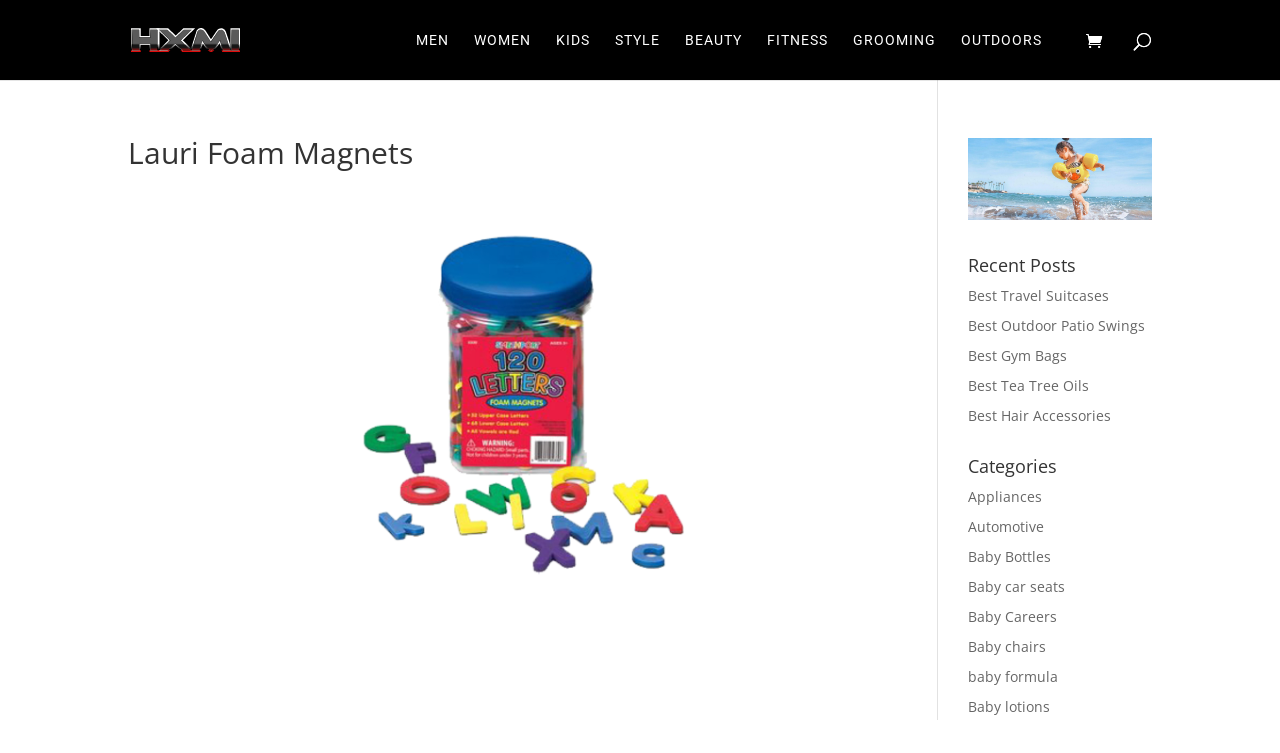

--- FILE ---
content_type: text/css
request_url: https://hxmi.com/wp-content/themes/HXMI/style.css?ver=4.14.2
body_size: 714
content:
/*
Theme Name: HXMI
Theme URI: http://www.elegantthemes.com/gallery/divi/
Template: Divi
Author: Elegant Themes
Author URI: http://www.elegantthemes.com
Description: Smart. Flexible. Beautiful. Divi is the most powerful theme in our collection.
Tags: responsive-layout,one-column,two-columns,three-columns,four-columns,left-sidebar,right-sidebar,custom-background,custom-colors,featured-images,full-width-template,post-formats,rtl-language-support,theme-options,threaded-comments,translation-ready
Version: 4.4.1.1585642451
Updated: 2020-03-31 08:14:11

*/

@import url("css/home.css");
@import url("css/global.css");
@import url("css/header.css");
@import url("css/footer.css");
@import url("css/responsive.css");

--- FILE ---
content_type: text/css
request_url: https://hxmi.com/wp-content/themes/HXMI/css/home.css
body_size: 1928
content:
/* new home page css */
.categories-blog .et_pb_post {
    margin-bottom: 0px !important; 
    width: 50% !important; 
    float: left !important; 
}
.categories-3blogs .et_pb_post {
    margin-bottom: 0px !important; 
    
}

/* Buttons side by side*/
.btn-inline .et_pb_button_module_wrapper {
display: inline-block;
padding-bottom: 0px;
margin: 0;
}
.et_pb_button_4_wrapper{ 
	float: right;
    padding: 0 !important;
    margin: 0;
}
.et_pb_button_6_wrapper { 
	float: right;
    padding: 0 !important;
    margin: 0;
}
.et_pb_button_8_wrapper { 
	float: right;
    padding: 0 !important;
    margin: 0;
}
.et_pb_button_10_wrapper { 
	float: right;
    padding: 0 !important;
    margin: 0;
}
.et_pb_button_12_wrapper { 
	float: right;
    padding: 0 !important;
    margin: 0;
}
.et_pb_button_14_wrapper { 
	float: right;
    padding: 0 !important;
    margin: 0;
}
.et_pb_button_19_wrapper { 
	float: right;
    padding: 0 !important;
    margin: 0;
}
.et_pb_button_21_wrapper { 
	float: right;
    padding: 0 !important;
    margin: 0;
}
.et_pb_button_23_wrapper { 
	float: right;
    padding: 0 !important;
    margin: 0;
}
.et_pb_button_25_wrapper { 
	float: right;
    padding: 0 !important;
    margin: 0;
}
.et_pb_button_27_wrapper { 
	float: right;
    padding: 0 !important;
    margin: 0;
}
.et_pb_button_29_wrapper { 
	float: right;
    padding: 0 !important;
    margin: 0;
} 
 .et_pb_button_34_wrapper { 
	float: right;
    padding: 0 !important;
    margin: 0;
}  
.et_pb_button_36_wrapper { 
	float: right;
    padding: 0 !important;
    margin: 0;
}  
.et_pb_button_38_wrapper { 
	float: right;
    padding: 0 !important;
    margin: 0;
}  
.et_pb_button_40_wrapper { 
	float: right;
    padding: 0 !important;
    margin: 0;
}  
.et_pb_button_42_wrapper { 
	float: right;
    padding: 0 !important;
    margin: 0;
}  
.et_pb_button_44_wrapper { 
	float: right;
    padding: 0 !important;
    margin: 0;
}  

--- FILE ---
content_type: text/css
request_url: https://hxmi.com/wp-content/themes/HXMI/css/global.css
body_size: 1095
content:
#main-header .container {
    width: 80% !important;
    max-width: 100% !important;
    margin: auto;
}
/* custom post type style */
.et_post_meta_wrapper .post-meta{
	display:none !important;	
}

.lets-review-skin-1 .aff-button, .lets-review-skin-3 .aff-button {
    color: #222 !important;	
    width: 100% !important;	
	padding: 0.5em !important;	
    background-image: -webkit-gradient(linear,0% 0%,0% 100%,color-stop(.05,#f6dd9f),to(#f0c24d)) !important;	
    border: 1px solid #c5a65a !important;	
     
}
@media only screen and (min-width: 768px){
	.lets-review-list-design-1 .lets-review-block__proscons {
    grid-column-end: 6 !important;	
}}
@media only screen and (min-width: 768px){
	.lets-review-list-design-1 .lets-review-block__proscons ~ .lets-review-block__aff {
    text-align: left;
    grid-column-start: 6 !important;	
}}



.aff-button-wrap .i-wrap{
	display: none !important;
}
.lets-review-block__title {
	padding-bottom: 10px!important;
}

.lets-review-list-design-1 .lets-review-block__fi img {
    border-radius: 0% !important; 
    max-width: 150px !important; 
}



--- FILE ---
content_type: text/css
request_url: https://hxmi.com/wp-content/themes/HXMI/css/header.css
body_size: 841
content:
#top-menu li {
    padding-right: 52px !important;
}

#top-menu li :hover {
    background-color: transparent !important;
}
#top-menu li a {
   font-weight:400!important;
}
@media only screen  and ( min-width: 1403px ) and  ( max-width: 1503px ) {
#top-menu li {
    padding-right: 42px !important;
}
}

@media only screen  and ( min-width: 1303px ) and  ( max-width: 1402px ) {
#top-menu li {
    padding-right: 32px !important;
}
}
@media only screen and ( min-width: 1203px ) and ( max-width: 1302px ) {
#top-menu li {
    padding-right:22px !important;
}
}
@media only screen and ( min-width: 1100px ) and ( max-width: 1202px ) {
#top-menu li {
    padding-right:10px !important;
}
}

@media only screen and ( max-width: 1099px ) {
#top-menu li {
    padding-right:8px !important;
}
	#top-menu li a {
		letter-spacing: 0px!important;
}
}

--- FILE ---
content_type: text/css
request_url: https://hxmi.com/wp-content/themes/HXMI/css/footer.css
body_size: 137
content:
.et_pb_circle_counter.et_pb_with_title .percent, .et_pb_number_counter.et_pb_with_title .percent {
     margin-bottom: 0px !important; 
}

--- FILE ---
content_type: text/css
request_url: https://hxmi.com/wp-content/themes/HXMI/css/responsive.css
body_size: 4972
content:
/*Responsive*/

@media only screen and (max-width: 1390px) {
   
    #page-container .home_cta_section .et_pb_promo {
        padding: 40px 20px !important;
    }


    body .home_video_section .et_pb_blurb {
        padding: 220px 40px 40px !important;
    }


}

@media only screen and (max-width: 980px) {
    .home_blog_section .et_pb_post:nth-child(1) {
        width: 100%;
    }

    .home_blog_section .et_pb_post:nth-child(2) {
        width: 48%;
        float: left;
        margin-bottom: 0;
        margin-right: 4%;
    }

    .home_blog_section .et_pb_post:nth-child(3) {
        width: 48%;
        float: left;

    }

    .global_footer_section .et_pb_subscribe .et_pb_newsletter_form {
        display: block !important;
        padding: 0 !important;
        width: 100% !important;
    }

    #page-container .global_footer_section .et_pb_column_1_4 {
        width: 23% !important;
        padding: 0;
    }

    #page-container .global_footer_section .et_pb_column_1_4.et-last-child, #page-container .global_footer_section .et_pb_column_1_4:last-child {
        width: 20% !important;
    }

    #page-container .home_gallery_section .et_pb_gallery .et_pb_gallery_item {
        width: 48% !important;
        margin-right: 4% !important;

    }

    #page-container .home_gallery_section .et_pb_gallery .et_pb_gallery_item:nth-child(2n+2) {
        margin-right: 0% !important;
    }
}
@media all and (max-width: 980px){
	#page-container .global_footer_section .et_pb_column_1_4.et-last-child, #page-container .global_footer_section .et_pb_column_1_4:last-child {
        width: 100% !important;
    }
}
	
@media only screen and (max-width: 767px) {
	
    .home_header_slider .et_pb_slider .et-pb-controllers {
        padding: 30px 70px !important;

        width: 350px !important;
    }

    .home_header_slider.et-pb-slider-arrows {

        width: 350px;
    }

    .home_header_slider .et_pb_slider .et-pb-slider-arrows a {
        left: 20px !important;
        bottom: 13px !important;
    }

    .home_header_slider .et_pb_slider .et-pb-slider-arrows a.et-pb-arrow-next {
        right: 20px !important;
        left: auto !important;
    }

    .home_header_slider ul.et_pb_social_media_follow:before {
        bottom: 10px !important;
    }

    #page-container .home_gallery_section .et_pb_gallery .et_pb_gallery_item {
        width: 100% !important;
        margin-right: 0 !important;
    }

    #page-container .home_gallery_section .et_pb_gallery .et_pb_gallery_item img {
        display: block;
        width: 100%;
    }

    #page-container .global_footer_section .et_pb_column_1_4 {
        width: 100% !important;
        margin-right: 0 !important;
        margin-bottom: 30px;
    }

    #page-container .global_footer_section .et_pb_column_1_4.et-last-child, #page-container .global_footer_section .et_pb_column_1_4:last-child {
        width: 100% !important;
    }

    body .home_video_section .et_pb_blurb {
        padding: 120px 40px 40px !important;
    }

    body .home_video_section .et_pb_blurb .et_pb_main_blurb_image {
        margin: 0 0 70px!important;
    }

}

@media only screen and (max-width: 480px) {
    .home_about_us_section .et_pb_column:first-child {
        width: 29% !important;
        margin-right: 2% !important;
    }

    .home_about_us_section .et_pb_column:nth-child(2) {
        width: 69% !important;
        margin-right: 0 !important;
    }

    .home_about_us_section  .et_pb_column:last-child {
        width: 100% !important;
    }

    .home_about_us_section  .et_pb_post:nth-child(2) {
        width: 100%;
        margin-bottom: 30px;
        margin-right: 0;
    }

    .home_blog_section .et_pb_post:nth-child(3) {
        width: 100%;
        float: left;
    }

    #page-container .global_footer_section .et_pb_newsletter_form p {
        width: 100% !important;
        margin-right: 0;

    }

    #page-container .global_footer_section .et_pb_newsletter_form p:last-of-type {
        width: 100% !important;

    }

    .et_pb_slider_1.et_pb_slider .et-pb-controllers {
        padding: 57px 60px 20px !important;
        width: 250px !important;

    }

    .home_testimonials .et-pb-slider-arrows {
        width: 250px !important;
    }

    .home_testimonials .et_pb_slider .et-pb-slider-arrows a {
        left: 10px !important;
        bottom: 3px !important;
    }

    .home_testimonials .et_pb_slider .et-pb-slider-arrows a.et-pb-arrow-next {
        right: 10px !important;
        left: auto !important;
    }

    .home_header_slider ul.et_pb_social_media_follow {
        display: none !important
    }

    .home_header_slider .et_pb_slider .et-pb-controllers,
    .home_header_slider .et-pb-slider-arrows {
        width: 280px !important;
    }

    body .home_video_section .et_pb_blurb {
        padding: 70px 30px 30px !important;
    }

    body .home_video_section .et_pb_blurb .et_pb_main_blurb_image {
        margin: 0 0 40px!important;
    }
}